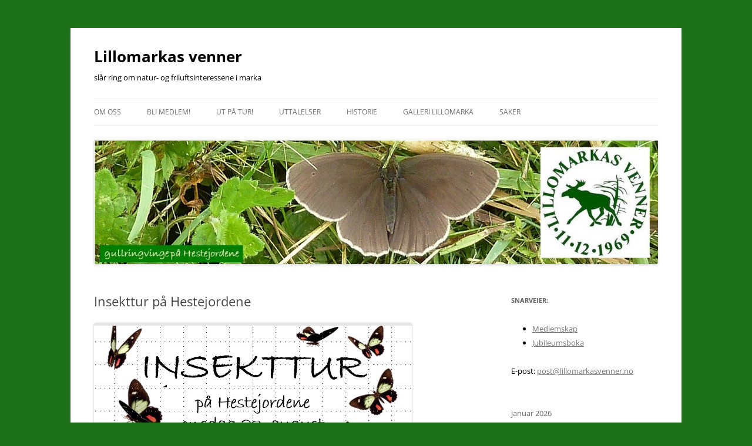

--- FILE ---
content_type: text/html; charset=UTF-8
request_url: https://lillomarkasvenner.no/2023/08/20/insekttur-pa-hestejordene/
body_size: 12058
content:
<!DOCTYPE html>
<!--[if IE 7]>
<html class="ie ie7" lang="nb-NO">
<![endif]-->
<!--[if IE 8]>
<html class="ie ie8" lang="nb-NO">
<![endif]-->
<!--[if !(IE 7) & !(IE 8)]><!-->
<html lang="nb-NO">
<!--<![endif]-->
<head>
<meta charset="UTF-8" />
<meta name="viewport" content="width=device-width, initial-scale=1.0" />
<title>Insekttur på Hestejordene | Lillomarkas venner</title>
<link rel="profile" href="https://gmpg.org/xfn/11" />
<link rel="pingback" href="https://lillomarkasvenner.no/xmlrpc.php">
<!--[if lt IE 9]>
<script src="https://lillomarkasvenner.no/wp-content/themes/twentytwelve/js/html5.js?ver=3.7.0" type="text/javascript"></script>
<![endif]-->
<meta name='robots' content='max-image-preview:large' />
<link rel="alternate" type="application/rss+xml" title="Lillomarkas venner &raquo; strøm" href="https://lillomarkasvenner.no/feed/" />
<link rel="alternate" type="application/rss+xml" title="Lillomarkas venner &raquo; kommentarstrøm" href="https://lillomarkasvenner.no/comments/feed/" />
<link rel="alternate" title="oEmbed (JSON)" type="application/json+oembed" href="https://lillomarkasvenner.no/wp-json/oembed/1.0/embed?url=https%3A%2F%2Flillomarkasvenner.no%2F2023%2F08%2F20%2Finsekttur-pa-hestejordene%2F" />
<link rel="alternate" title="oEmbed (XML)" type="text/xml+oembed" href="https://lillomarkasvenner.no/wp-json/oembed/1.0/embed?url=https%3A%2F%2Flillomarkasvenner.no%2F2023%2F08%2F20%2Finsekttur-pa-hestejordene%2F&#038;format=xml" />
<style id='wp-img-auto-sizes-contain-inline-css' type='text/css'>
img:is([sizes=auto i],[sizes^="auto," i]){contain-intrinsic-size:3000px 1500px}
/*# sourceURL=wp-img-auto-sizes-contain-inline-css */
</style>

<style id='wp-emoji-styles-inline-css' type='text/css'>

	img.wp-smiley, img.emoji {
		display: inline !important;
		border: none !important;
		box-shadow: none !important;
		height: 1em !important;
		width: 1em !important;
		margin: 0 0.07em !important;
		vertical-align: -0.1em !important;
		background: none !important;
		padding: 0 !important;
	}
/*# sourceURL=wp-emoji-styles-inline-css */
</style>
<link rel='stylesheet' id='wp-block-library-css' href='https://lillomarkasvenner.no/wp-includes/css/dist/block-library/style.min.css?ver=6.9' type='text/css' media='all' />
<style id='wp-block-image-inline-css' type='text/css'>
.wp-block-image>a,.wp-block-image>figure>a{display:inline-block}.wp-block-image img{box-sizing:border-box;height:auto;max-width:100%;vertical-align:bottom}@media not (prefers-reduced-motion){.wp-block-image img.hide{visibility:hidden}.wp-block-image img.show{animation:show-content-image .4s}}.wp-block-image[style*=border-radius] img,.wp-block-image[style*=border-radius]>a{border-radius:inherit}.wp-block-image.has-custom-border img{box-sizing:border-box}.wp-block-image.aligncenter{text-align:center}.wp-block-image.alignfull>a,.wp-block-image.alignwide>a{width:100%}.wp-block-image.alignfull img,.wp-block-image.alignwide img{height:auto;width:100%}.wp-block-image .aligncenter,.wp-block-image .alignleft,.wp-block-image .alignright,.wp-block-image.aligncenter,.wp-block-image.alignleft,.wp-block-image.alignright{display:table}.wp-block-image .aligncenter>figcaption,.wp-block-image .alignleft>figcaption,.wp-block-image .alignright>figcaption,.wp-block-image.aligncenter>figcaption,.wp-block-image.alignleft>figcaption,.wp-block-image.alignright>figcaption{caption-side:bottom;display:table-caption}.wp-block-image .alignleft{float:left;margin:.5em 1em .5em 0}.wp-block-image .alignright{float:right;margin:.5em 0 .5em 1em}.wp-block-image .aligncenter{margin-left:auto;margin-right:auto}.wp-block-image :where(figcaption){margin-bottom:1em;margin-top:.5em}.wp-block-image.is-style-circle-mask img{border-radius:9999px}@supports ((-webkit-mask-image:none) or (mask-image:none)) or (-webkit-mask-image:none){.wp-block-image.is-style-circle-mask img{border-radius:0;-webkit-mask-image:url('data:image/svg+xml;utf8,<svg viewBox="0 0 100 100" xmlns="http://www.w3.org/2000/svg"><circle cx="50" cy="50" r="50"/></svg>');mask-image:url('data:image/svg+xml;utf8,<svg viewBox="0 0 100 100" xmlns="http://www.w3.org/2000/svg"><circle cx="50" cy="50" r="50"/></svg>');mask-mode:alpha;-webkit-mask-position:center;mask-position:center;-webkit-mask-repeat:no-repeat;mask-repeat:no-repeat;-webkit-mask-size:contain;mask-size:contain}}:root :where(.wp-block-image.is-style-rounded img,.wp-block-image .is-style-rounded img){border-radius:9999px}.wp-block-image figure{margin:0}.wp-lightbox-container{display:flex;flex-direction:column;position:relative}.wp-lightbox-container img{cursor:zoom-in}.wp-lightbox-container img:hover+button{opacity:1}.wp-lightbox-container button{align-items:center;backdrop-filter:blur(16px) saturate(180%);background-color:#5a5a5a40;border:none;border-radius:4px;cursor:zoom-in;display:flex;height:20px;justify-content:center;opacity:0;padding:0;position:absolute;right:16px;text-align:center;top:16px;width:20px;z-index:100}@media not (prefers-reduced-motion){.wp-lightbox-container button{transition:opacity .2s ease}}.wp-lightbox-container button:focus-visible{outline:3px auto #5a5a5a40;outline:3px auto -webkit-focus-ring-color;outline-offset:3px}.wp-lightbox-container button:hover{cursor:pointer;opacity:1}.wp-lightbox-container button:focus{opacity:1}.wp-lightbox-container button:focus,.wp-lightbox-container button:hover,.wp-lightbox-container button:not(:hover):not(:active):not(.has-background){background-color:#5a5a5a40;border:none}.wp-lightbox-overlay{box-sizing:border-box;cursor:zoom-out;height:100vh;left:0;overflow:hidden;position:fixed;top:0;visibility:hidden;width:100%;z-index:100000}.wp-lightbox-overlay .close-button{align-items:center;cursor:pointer;display:flex;justify-content:center;min-height:40px;min-width:40px;padding:0;position:absolute;right:calc(env(safe-area-inset-right) + 16px);top:calc(env(safe-area-inset-top) + 16px);z-index:5000000}.wp-lightbox-overlay .close-button:focus,.wp-lightbox-overlay .close-button:hover,.wp-lightbox-overlay .close-button:not(:hover):not(:active):not(.has-background){background:none;border:none}.wp-lightbox-overlay .lightbox-image-container{height:var(--wp--lightbox-container-height);left:50%;overflow:hidden;position:absolute;top:50%;transform:translate(-50%,-50%);transform-origin:top left;width:var(--wp--lightbox-container-width);z-index:9999999999}.wp-lightbox-overlay .wp-block-image{align-items:center;box-sizing:border-box;display:flex;height:100%;justify-content:center;margin:0;position:relative;transform-origin:0 0;width:100%;z-index:3000000}.wp-lightbox-overlay .wp-block-image img{height:var(--wp--lightbox-image-height);min-height:var(--wp--lightbox-image-height);min-width:var(--wp--lightbox-image-width);width:var(--wp--lightbox-image-width)}.wp-lightbox-overlay .wp-block-image figcaption{display:none}.wp-lightbox-overlay button{background:none;border:none}.wp-lightbox-overlay .scrim{background-color:#fff;height:100%;opacity:.9;position:absolute;width:100%;z-index:2000000}.wp-lightbox-overlay.active{visibility:visible}@media not (prefers-reduced-motion){.wp-lightbox-overlay.active{animation:turn-on-visibility .25s both}.wp-lightbox-overlay.active img{animation:turn-on-visibility .35s both}.wp-lightbox-overlay.show-closing-animation:not(.active){animation:turn-off-visibility .35s both}.wp-lightbox-overlay.show-closing-animation:not(.active) img{animation:turn-off-visibility .25s both}.wp-lightbox-overlay.zoom.active{animation:none;opacity:1;visibility:visible}.wp-lightbox-overlay.zoom.active .lightbox-image-container{animation:lightbox-zoom-in .4s}.wp-lightbox-overlay.zoom.active .lightbox-image-container img{animation:none}.wp-lightbox-overlay.zoom.active .scrim{animation:turn-on-visibility .4s forwards}.wp-lightbox-overlay.zoom.show-closing-animation:not(.active){animation:none}.wp-lightbox-overlay.zoom.show-closing-animation:not(.active) .lightbox-image-container{animation:lightbox-zoom-out .4s}.wp-lightbox-overlay.zoom.show-closing-animation:not(.active) .lightbox-image-container img{animation:none}.wp-lightbox-overlay.zoom.show-closing-animation:not(.active) .scrim{animation:turn-off-visibility .4s forwards}}@keyframes show-content-image{0%{visibility:hidden}99%{visibility:hidden}to{visibility:visible}}@keyframes turn-on-visibility{0%{opacity:0}to{opacity:1}}@keyframes turn-off-visibility{0%{opacity:1;visibility:visible}99%{opacity:0;visibility:visible}to{opacity:0;visibility:hidden}}@keyframes lightbox-zoom-in{0%{transform:translate(calc((-100vw + var(--wp--lightbox-scrollbar-width))/2 + var(--wp--lightbox-initial-left-position)),calc(-50vh + var(--wp--lightbox-initial-top-position))) scale(var(--wp--lightbox-scale))}to{transform:translate(-50%,-50%) scale(1)}}@keyframes lightbox-zoom-out{0%{transform:translate(-50%,-50%) scale(1);visibility:visible}99%{visibility:visible}to{transform:translate(calc((-100vw + var(--wp--lightbox-scrollbar-width))/2 + var(--wp--lightbox-initial-left-position)),calc(-50vh + var(--wp--lightbox-initial-top-position))) scale(var(--wp--lightbox-scale));visibility:hidden}}
/*# sourceURL=https://lillomarkasvenner.no/wp-includes/blocks/image/style.min.css */
</style>
<style id='wp-block-image-theme-inline-css' type='text/css'>
:root :where(.wp-block-image figcaption){color:#555;font-size:13px;text-align:center}.is-dark-theme :root :where(.wp-block-image figcaption){color:#ffffffa6}.wp-block-image{margin:0 0 1em}
/*# sourceURL=https://lillomarkasvenner.no/wp-includes/blocks/image/theme.min.css */
</style>
<style id='global-styles-inline-css' type='text/css'>
:root{--wp--preset--aspect-ratio--square: 1;--wp--preset--aspect-ratio--4-3: 4/3;--wp--preset--aspect-ratio--3-4: 3/4;--wp--preset--aspect-ratio--3-2: 3/2;--wp--preset--aspect-ratio--2-3: 2/3;--wp--preset--aspect-ratio--16-9: 16/9;--wp--preset--aspect-ratio--9-16: 9/16;--wp--preset--color--black: #000000;--wp--preset--color--cyan-bluish-gray: #abb8c3;--wp--preset--color--white: #fff;--wp--preset--color--pale-pink: #f78da7;--wp--preset--color--vivid-red: #cf2e2e;--wp--preset--color--luminous-vivid-orange: #ff6900;--wp--preset--color--luminous-vivid-amber: #fcb900;--wp--preset--color--light-green-cyan: #7bdcb5;--wp--preset--color--vivid-green-cyan: #00d084;--wp--preset--color--pale-cyan-blue: #8ed1fc;--wp--preset--color--vivid-cyan-blue: #0693e3;--wp--preset--color--vivid-purple: #9b51e0;--wp--preset--color--blue: #21759b;--wp--preset--color--dark-gray: #444;--wp--preset--color--medium-gray: #9f9f9f;--wp--preset--color--light-gray: #e6e6e6;--wp--preset--gradient--vivid-cyan-blue-to-vivid-purple: linear-gradient(135deg,rgb(6,147,227) 0%,rgb(155,81,224) 100%);--wp--preset--gradient--light-green-cyan-to-vivid-green-cyan: linear-gradient(135deg,rgb(122,220,180) 0%,rgb(0,208,130) 100%);--wp--preset--gradient--luminous-vivid-amber-to-luminous-vivid-orange: linear-gradient(135deg,rgb(252,185,0) 0%,rgb(255,105,0) 100%);--wp--preset--gradient--luminous-vivid-orange-to-vivid-red: linear-gradient(135deg,rgb(255,105,0) 0%,rgb(207,46,46) 100%);--wp--preset--gradient--very-light-gray-to-cyan-bluish-gray: linear-gradient(135deg,rgb(238,238,238) 0%,rgb(169,184,195) 100%);--wp--preset--gradient--cool-to-warm-spectrum: linear-gradient(135deg,rgb(74,234,220) 0%,rgb(151,120,209) 20%,rgb(207,42,186) 40%,rgb(238,44,130) 60%,rgb(251,105,98) 80%,rgb(254,248,76) 100%);--wp--preset--gradient--blush-light-purple: linear-gradient(135deg,rgb(255,206,236) 0%,rgb(152,150,240) 100%);--wp--preset--gradient--blush-bordeaux: linear-gradient(135deg,rgb(254,205,165) 0%,rgb(254,45,45) 50%,rgb(107,0,62) 100%);--wp--preset--gradient--luminous-dusk: linear-gradient(135deg,rgb(255,203,112) 0%,rgb(199,81,192) 50%,rgb(65,88,208) 100%);--wp--preset--gradient--pale-ocean: linear-gradient(135deg,rgb(255,245,203) 0%,rgb(182,227,212) 50%,rgb(51,167,181) 100%);--wp--preset--gradient--electric-grass: linear-gradient(135deg,rgb(202,248,128) 0%,rgb(113,206,126) 100%);--wp--preset--gradient--midnight: linear-gradient(135deg,rgb(2,3,129) 0%,rgb(40,116,252) 100%);--wp--preset--font-size--small: 13px;--wp--preset--font-size--medium: 20px;--wp--preset--font-size--large: 36px;--wp--preset--font-size--x-large: 42px;--wp--preset--spacing--20: 0.44rem;--wp--preset--spacing--30: 0.67rem;--wp--preset--spacing--40: 1rem;--wp--preset--spacing--50: 1.5rem;--wp--preset--spacing--60: 2.25rem;--wp--preset--spacing--70: 3.38rem;--wp--preset--spacing--80: 5.06rem;--wp--preset--shadow--natural: 6px 6px 9px rgba(0, 0, 0, 0.2);--wp--preset--shadow--deep: 12px 12px 50px rgba(0, 0, 0, 0.4);--wp--preset--shadow--sharp: 6px 6px 0px rgba(0, 0, 0, 0.2);--wp--preset--shadow--outlined: 6px 6px 0px -3px rgb(255, 255, 255), 6px 6px rgb(0, 0, 0);--wp--preset--shadow--crisp: 6px 6px 0px rgb(0, 0, 0);}:where(.is-layout-flex){gap: 0.5em;}:where(.is-layout-grid){gap: 0.5em;}body .is-layout-flex{display: flex;}.is-layout-flex{flex-wrap: wrap;align-items: center;}.is-layout-flex > :is(*, div){margin: 0;}body .is-layout-grid{display: grid;}.is-layout-grid > :is(*, div){margin: 0;}:where(.wp-block-columns.is-layout-flex){gap: 2em;}:where(.wp-block-columns.is-layout-grid){gap: 2em;}:where(.wp-block-post-template.is-layout-flex){gap: 1.25em;}:where(.wp-block-post-template.is-layout-grid){gap: 1.25em;}.has-black-color{color: var(--wp--preset--color--black) !important;}.has-cyan-bluish-gray-color{color: var(--wp--preset--color--cyan-bluish-gray) !important;}.has-white-color{color: var(--wp--preset--color--white) !important;}.has-pale-pink-color{color: var(--wp--preset--color--pale-pink) !important;}.has-vivid-red-color{color: var(--wp--preset--color--vivid-red) !important;}.has-luminous-vivid-orange-color{color: var(--wp--preset--color--luminous-vivid-orange) !important;}.has-luminous-vivid-amber-color{color: var(--wp--preset--color--luminous-vivid-amber) !important;}.has-light-green-cyan-color{color: var(--wp--preset--color--light-green-cyan) !important;}.has-vivid-green-cyan-color{color: var(--wp--preset--color--vivid-green-cyan) !important;}.has-pale-cyan-blue-color{color: var(--wp--preset--color--pale-cyan-blue) !important;}.has-vivid-cyan-blue-color{color: var(--wp--preset--color--vivid-cyan-blue) !important;}.has-vivid-purple-color{color: var(--wp--preset--color--vivid-purple) !important;}.has-black-background-color{background-color: var(--wp--preset--color--black) !important;}.has-cyan-bluish-gray-background-color{background-color: var(--wp--preset--color--cyan-bluish-gray) !important;}.has-white-background-color{background-color: var(--wp--preset--color--white) !important;}.has-pale-pink-background-color{background-color: var(--wp--preset--color--pale-pink) !important;}.has-vivid-red-background-color{background-color: var(--wp--preset--color--vivid-red) !important;}.has-luminous-vivid-orange-background-color{background-color: var(--wp--preset--color--luminous-vivid-orange) !important;}.has-luminous-vivid-amber-background-color{background-color: var(--wp--preset--color--luminous-vivid-amber) !important;}.has-light-green-cyan-background-color{background-color: var(--wp--preset--color--light-green-cyan) !important;}.has-vivid-green-cyan-background-color{background-color: var(--wp--preset--color--vivid-green-cyan) !important;}.has-pale-cyan-blue-background-color{background-color: var(--wp--preset--color--pale-cyan-blue) !important;}.has-vivid-cyan-blue-background-color{background-color: var(--wp--preset--color--vivid-cyan-blue) !important;}.has-vivid-purple-background-color{background-color: var(--wp--preset--color--vivid-purple) !important;}.has-black-border-color{border-color: var(--wp--preset--color--black) !important;}.has-cyan-bluish-gray-border-color{border-color: var(--wp--preset--color--cyan-bluish-gray) !important;}.has-white-border-color{border-color: var(--wp--preset--color--white) !important;}.has-pale-pink-border-color{border-color: var(--wp--preset--color--pale-pink) !important;}.has-vivid-red-border-color{border-color: var(--wp--preset--color--vivid-red) !important;}.has-luminous-vivid-orange-border-color{border-color: var(--wp--preset--color--luminous-vivid-orange) !important;}.has-luminous-vivid-amber-border-color{border-color: var(--wp--preset--color--luminous-vivid-amber) !important;}.has-light-green-cyan-border-color{border-color: var(--wp--preset--color--light-green-cyan) !important;}.has-vivid-green-cyan-border-color{border-color: var(--wp--preset--color--vivid-green-cyan) !important;}.has-pale-cyan-blue-border-color{border-color: var(--wp--preset--color--pale-cyan-blue) !important;}.has-vivid-cyan-blue-border-color{border-color: var(--wp--preset--color--vivid-cyan-blue) !important;}.has-vivid-purple-border-color{border-color: var(--wp--preset--color--vivid-purple) !important;}.has-vivid-cyan-blue-to-vivid-purple-gradient-background{background: var(--wp--preset--gradient--vivid-cyan-blue-to-vivid-purple) !important;}.has-light-green-cyan-to-vivid-green-cyan-gradient-background{background: var(--wp--preset--gradient--light-green-cyan-to-vivid-green-cyan) !important;}.has-luminous-vivid-amber-to-luminous-vivid-orange-gradient-background{background: var(--wp--preset--gradient--luminous-vivid-amber-to-luminous-vivid-orange) !important;}.has-luminous-vivid-orange-to-vivid-red-gradient-background{background: var(--wp--preset--gradient--luminous-vivid-orange-to-vivid-red) !important;}.has-very-light-gray-to-cyan-bluish-gray-gradient-background{background: var(--wp--preset--gradient--very-light-gray-to-cyan-bluish-gray) !important;}.has-cool-to-warm-spectrum-gradient-background{background: var(--wp--preset--gradient--cool-to-warm-spectrum) !important;}.has-blush-light-purple-gradient-background{background: var(--wp--preset--gradient--blush-light-purple) !important;}.has-blush-bordeaux-gradient-background{background: var(--wp--preset--gradient--blush-bordeaux) !important;}.has-luminous-dusk-gradient-background{background: var(--wp--preset--gradient--luminous-dusk) !important;}.has-pale-ocean-gradient-background{background: var(--wp--preset--gradient--pale-ocean) !important;}.has-electric-grass-gradient-background{background: var(--wp--preset--gradient--electric-grass) !important;}.has-midnight-gradient-background{background: var(--wp--preset--gradient--midnight) !important;}.has-small-font-size{font-size: var(--wp--preset--font-size--small) !important;}.has-medium-font-size{font-size: var(--wp--preset--font-size--medium) !important;}.has-large-font-size{font-size: var(--wp--preset--font-size--large) !important;}.has-x-large-font-size{font-size: var(--wp--preset--font-size--x-large) !important;}
/*# sourceURL=global-styles-inline-css */
</style>

<style id='classic-theme-styles-inline-css' type='text/css'>
/*! This file is auto-generated */
.wp-block-button__link{color:#fff;background-color:#32373c;border-radius:9999px;box-shadow:none;text-decoration:none;padding:calc(.667em + 2px) calc(1.333em + 2px);font-size:1.125em}.wp-block-file__button{background:#32373c;color:#fff;text-decoration:none}
/*# sourceURL=/wp-includes/css/classic-themes.min.css */
</style>
<link rel='stylesheet' id='contact-form-7-css' href='https://lillomarkasvenner.no/wp-content/plugins/contact-form-7/includes/css/styles.css?ver=6.1.4' type='text/css' media='all' />
<link rel='stylesheet' id='twentytwelve-fonts-css' href='https://lillomarkasvenner.no/wp-content/themes/twentytwelve/fonts/font-open-sans.css?ver=20230328' type='text/css' media='all' />
<link rel='stylesheet' id='twentytwelve-style-css' href='https://lillomarkasvenner.no/wp-content/themes/twentytwelve/style.css?ver=20250715' type='text/css' media='all' />
<link rel='stylesheet' id='twentytwelve-block-style-css' href='https://lillomarkasvenner.no/wp-content/themes/twentytwelve/css/blocks.css?ver=20240812' type='text/css' media='all' />
<script type="text/javascript" src="https://lillomarkasvenner.no/wp-includes/js/jquery/jquery.min.js?ver=3.7.1" id="jquery-core-js"></script>
<script type="text/javascript" src="https://lillomarkasvenner.no/wp-includes/js/jquery/jquery-migrate.min.js?ver=3.4.1" id="jquery-migrate-js"></script>
<script type="text/javascript" src="https://lillomarkasvenner.no/wp-content/themes/twentytwelve/js/navigation.js?ver=20250303" id="twentytwelve-navigation-js" defer="defer" data-wp-strategy="defer"></script>
<link rel="https://api.w.org/" href="https://lillomarkasvenner.no/wp-json/" /><link rel="alternate" title="JSON" type="application/json" href="https://lillomarkasvenner.no/wp-json/wp/v2/posts/3033" /><link rel="EditURI" type="application/rsd+xml" title="RSD" href="https://lillomarkasvenner.no/xmlrpc.php?rsd" />
<meta name="generator" content="WordPress 6.9" />
<link rel="canonical" href="https://lillomarkasvenner.no/2023/08/20/insekttur-pa-hestejordene/" />
<link rel='shortlink' href='https://lillomarkasvenner.no/?p=3033' />
	<style type="text/css" id="twentytwelve-header-css">
			.site-header h1 a,
		.site-header h2 {
			color: #000000;
		}
		</style>
	<style type="text/css" id="custom-background-css">
body.custom-background { background-color: #1d7219; }
</style>
	<link rel="icon" href="https://lillomarkasvenner.no/wp-content/uploads/2018/11/cropped-logo-32x32.jpg" sizes="32x32" />
<link rel="icon" href="https://lillomarkasvenner.no/wp-content/uploads/2018/11/cropped-logo-192x192.jpg" sizes="192x192" />
<link rel="apple-touch-icon" href="https://lillomarkasvenner.no/wp-content/uploads/2018/11/cropped-logo-180x180.jpg" />
<meta name="msapplication-TileImage" content="https://lillomarkasvenner.no/wp-content/uploads/2018/11/cropped-logo-270x270.jpg" />
		<style type="text/css" id="wp-custom-css">
			/*
You can add your own CSS here.

Click the help icon above to learn more.
*/

/*
 *  2017-04-13, Rune Henning Johansen
 *  2018-09-24, Rune Henning Johansen
 *
 *    For å gjøre tekst svart.
 */

p, ul, li
{
    color: black;
}

p.wp-caption-text
{
    color: black;
}

footer.entry-meta
{
    color: black;
}

blockquote
{
   padding: 0;
   margin: 0;
   font-style: normal;
   color: #00008b;
}

/*
 *  2021-02-18, Rune Henning Johansen
 *
 *    For å fjerne bunntekst.
 */

.site-info 
{
    display: none;
}		</style>
		<link rel='stylesheet' id='eo_front-css' href='https://lillomarkasvenner.no/wp-content/plugins/event-organiser/css/eventorganiser-front-end.min.css?ver=3.12.5' type='text/css' media='all' />
</head>

<body class="wp-singular post-template-default single single-post postid-3033 single-format-standard custom-background wp-embed-responsive wp-theme-twentytwelve custom-font-enabled">
<div id="page" class="hfeed site">
	<a class="screen-reader-text skip-link" href="#content">Hopp til innhold</a>
	<header id="masthead" class="site-header">
		<hgroup>
					<h1 class="site-title"><a href="https://lillomarkasvenner.no/" rel="home" >Lillomarkas venner</a></h1>
			<h2 class="site-description">slår ring om natur- og friluftsinteressene i marka</h2>
		</hgroup>

		<nav id="site-navigation" class="main-navigation">
			<button class="menu-toggle">Meny</button>
			<div class="menu-hovedmeny-container"><ul id="menu-hovedmeny" class="nav-menu"><li id="menu-item-376" class="menu-item menu-item-type-post_type menu-item-object-page menu-item-has-children menu-item-376"><a href="https://lillomarkasvenner.no/om-oss/">Om oss</a>
<ul class="sub-menu">
	<li id="menu-item-434" class="menu-item menu-item-type-post_type menu-item-object-page menu-item-434"><a href="https://lillomarkasvenner.no/om-oss/kontakt/">Kontakt oss</a></li>
	<li id="menu-item-591" class="menu-item menu-item-type-post_type menu-item-object-page menu-item-591"><a href="https://lillomarkasvenner.no/arsmoteprotokoll-2018/">Årsmøteprotokoll 2025</a></li>
	<li id="menu-item-380" class="menu-item menu-item-type-post_type menu-item-object-page menu-item-380"><a href="https://lillomarkasvenner.no/om-oss/arsberetning-2015/">Årsberetning 2024</a></li>
	<li id="menu-item-379" class="menu-item menu-item-type-post_type menu-item-object-page menu-item-379"><a href="https://lillomarkasvenner.no/om-oss/vedtekter/">Vedtekter</a></li>
</ul>
</li>
<li id="menu-item-445" class="menu-item menu-item-type-post_type menu-item-object-page menu-item-445"><a href="https://lillomarkasvenner.no/bli-medlem/">Bli medlem!</a></li>
<li id="menu-item-377" class="menu-item menu-item-type-post_type menu-item-object-page menu-item-377"><a href="https://lillomarkasvenner.no/velkommen-med-pa-tur/">Ut på tur!</a></li>
<li id="menu-item-458" class="menu-item menu-item-type-post_type menu-item-object-page menu-item-has-children menu-item-458"><a href="https://lillomarkasvenner.no/uttalelser-2/">Uttalelser</a>
<ul class="sub-menu">
	<li id="menu-item-3333" class="menu-item menu-item-type-post_type menu-item-object-page menu-item-3333"><a href="https://lillomarkasvenner.no/uttalelser-og-brev-2025/">Uttalelser og brev 2025</a></li>
	<li id="menu-item-3084" class="menu-item menu-item-type-post_type menu-item-object-page menu-item-3084"><a href="https://lillomarkasvenner.no/uttalelser-og-brev-2024/">Uttalelser og brev 2024</a></li>
	<li id="menu-item-2933" class="menu-item menu-item-type-post_type menu-item-object-page menu-item-2933"><a href="https://lillomarkasvenner.no/uttalelser-og-brev-2023/">Uttalelser og brev 2023</a></li>
	<li id="menu-item-2597" class="menu-item menu-item-type-post_type menu-item-object-page menu-item-2597"><a href="https://lillomarkasvenner.no/uttalelser-og-brev-2022/">Uttalelser og brev 2022</a></li>
	<li id="menu-item-2406" class="menu-item menu-item-type-post_type menu-item-object-page menu-item-2406"><a href="https://lillomarkasvenner.no/uttalelser-og-brev-2021/">Uttalelser og brev 2021</a></li>
	<li id="menu-item-1883" class="menu-item menu-item-type-post_type menu-item-object-page menu-item-1883"><a href="https://lillomarkasvenner.no/uttalelser-og-brev-2020/">Uttalelser og brev 2020</a></li>
	<li id="menu-item-1479" class="menu-item menu-item-type-post_type menu-item-object-page menu-item-1479"><a href="https://lillomarkasvenner.no/uttalelser-og-brev-2019/">Uttalelser og brev 2019</a></li>
	<li id="menu-item-872" class="menu-item menu-item-type-post_type menu-item-object-page menu-item-872"><a href="https://lillomarkasvenner.no/uttalelser-og-brev-2018/">Uttalelser og brev 2018</a></li>
	<li id="menu-item-687" class="menu-item menu-item-type-post_type menu-item-object-page menu-item-687"><a href="https://lillomarkasvenner.no/uttalelser-og-brev/">Uttalelser og brev 2017</a></li>
	<li id="menu-item-686" class="menu-item menu-item-type-post_type menu-item-object-page menu-item-686"><a href="https://lillomarkasvenner.no/uttalelser-og-brev-2016/">Uttalelser og brev 2016</a></li>
	<li id="menu-item-685" class="menu-item menu-item-type-post_type menu-item-object-page menu-item-685"><a href="https://lillomarkasvenner.no/uttalelser-og-brev-2015/">Uttalelser og brev 2015</a></li>
	<li id="menu-item-684" class="menu-item menu-item-type-post_type menu-item-object-page menu-item-684"><a href="https://lillomarkasvenner.no/uttalelser-og-brev-2014/">Uttalelser og brev 2014 og tidligere</a></li>
</ul>
</li>
<li id="menu-item-385" class="menu-item menu-item-type-post_type menu-item-object-page menu-item-has-children menu-item-385"><a href="https://lillomarkasvenner.no/historie/">Historie</a>
<ul class="sub-menu">
	<li id="menu-item-1799" class="menu-item menu-item-type-post_type menu-item-object-page menu-item-1799"><a href="https://lillomarkasvenner.no/kultur-og-naturminner-i-lillomarka/">Kultur- og naturminner i Lillomarka</a></li>
	<li id="menu-item-1800" class="menu-item menu-item-type-post_type menu-item-object-page menu-item-1800"><a href="https://lillomarkasvenner.no/historiske-kart/">Historiske kart</a></li>
</ul>
</li>
<li id="menu-item-381" class="menu-item menu-item-type-post_type menu-item-object-page menu-item-has-children menu-item-381"><a href="https://lillomarkasvenner.no/galleri-lillomarka/">Galleri Lillomarka</a>
<ul class="sub-menu">
	<li id="menu-item-2294" class="menu-item menu-item-type-post_type menu-item-object-page menu-item-2294"><a href="https://lillomarkasvenner.no/hosttur-til-krudtvaerket-i-nittedal/">Høsttur til Krudtværket i Nittedal</a></li>
	<li id="menu-item-2282" class="menu-item menu-item-type-post_type menu-item-object-page menu-item-2282"><a href="https://lillomarkasvenner.no/informasjonstur-til-grefsenkleiva-16-september/">Informasjonstur til Grefsenkleiva 16. september</a></li>
	<li id="menu-item-2236" class="menu-item menu-item-type-post_type menu-item-object-page menu-item-2236"><a href="https://lillomarkasvenner.no/befaring-til-breisjoen-2-september-2020/">Befaring til Breisjøen 2. september 2020</a></li>
	<li id="menu-item-1391" class="menu-item menu-item-type-post_type menu-item-object-page menu-item-1391"><a href="https://lillomarkasvenner.no/tur-langs-vandcurstiene-i-grefsenasen-20-juni-2018/">Tur langs vandcurstiene i Grefsenåsen 20. juni 2018</a></li>
	<li id="menu-item-1367" class="menu-item menu-item-type-post_type menu-item-object-page menu-item-1367"><a href="https://lillomarkasvenner.no/villblomstens-dag-pa-roverkollen-17-juni-2018/">Villblomstens dag på Røverkollen 17. juni 2018</a></li>
	<li id="menu-item-1339" class="menu-item menu-item-type-post_type menu-item-object-page menu-item-1339"><a href="https://lillomarkasvenner.no/naturtyper-i-grefsenasen-tur-23-mai-2018/">Naturtyper i Grefsenåsen, tur 23. mai 2018.</a></li>
	<li id="menu-item-1258" class="menu-item menu-item-type-post_type menu-item-object-page menu-item-1258"><a href="https://lillomarkasvenner.no/nytteveksttur-pa-hestejordene-22-mai-2018/">Nytteveksttur på Hestejordene 22. mai 2018</a></li>
	<li id="menu-item-1290" class="menu-item menu-item-type-post_type menu-item-object-page menu-item-1290"><a href="https://lillomarkasvenner.no/fugletur-pa-hestejordene/">Fugletur på Hestejordene 8. mai 2018</a></li>
	<li id="menu-item-782" class="menu-item menu-item-type-post_type menu-item-object-page menu-item-782"><a href="https://lillomarkasvenner.no/sopptur-pa-slattum-5-september-2017/">Sopptur på Slattum 5. september 2017</a></li>
	<li id="menu-item-737" class="menu-item menu-item-type-post_type menu-item-object-page menu-item-737"><a href="https://lillomarkasvenner.no/tur-i-grefsenasen-30-august-2017/">Tur i Grefsenåsen 30. august 2017</a></li>
	<li id="menu-item-635" class="menu-item menu-item-type-post_type menu-item-object-page menu-item-635"><a href="https://lillomarkasvenner.no/villblomstens-dag-2017/">Villblomstens dag 2017</a></li>
	<li id="menu-item-576" class="menu-item menu-item-type-post_type menu-item-object-page menu-item-576"><a href="https://lillomarkasvenner.no/nytteveksttur-15-mai-2017/">Nytteveksttur 15. mai 2017</a></li>
	<li id="menu-item-517" class="menu-item menu-item-type-post_type menu-item-object-page menu-item-517"><a href="https://lillomarkasvenner.no/fugletur-pa-hestejordene-10-mai-2017/">Fugletur på Hestejordene 10. mai 2017</a></li>
	<li id="menu-item-544" class="menu-item menu-item-type-post_type menu-item-object-page menu-item-544"><a href="https://lillomarkasvenner.no/gruvetur-25-september-2016/">Gruvetur 25. september 2016</a></li>
	<li id="menu-item-469" class="menu-item menu-item-type-post_type menu-item-object-page menu-item-469"><a href="https://lillomarkasvenner.no/roverkollen-2016/">Røverkollen 2016</a></li>
	<li id="menu-item-482" class="menu-item menu-item-type-post_type menu-item-object-page menu-item-482"><a href="https://lillomarkasvenner.no/ferske_observasjoner-2/">Ferske_observasjoner</a></li>
</ul>
</li>
<li id="menu-item-1696" class="menu-item menu-item-type-post_type menu-item-object-page menu-item-has-children menu-item-1696"><a href="https://lillomarkasvenner.no/saker/">Saker</a>
<ul class="sub-menu">
	<li id="menu-item-1698" class="menu-item menu-item-type-post_type menu-item-object-page menu-item-1698"><a href="https://lillomarkasvenner.no/ravnkollen/">Ravnkollen</a></li>
	<li id="menu-item-1697" class="menu-item menu-item-type-post_type menu-item-object-page menu-item-1697"><a href="https://lillomarkasvenner.no/lillomarka-landskapsvernomrade/">Lillomarka landskapsvernområde</a></li>
	<li id="menu-item-1716" class="menu-item menu-item-type-post_type menu-item-object-page menu-item-1716"><a href="https://lillomarkasvenner.no/hestejordene_skjotsel/">Skjøtsel og artsmangfold på Hestejordene</a></li>
</ul>
</li>
</ul></div>		</nav><!-- #site-navigation -->

				<a href="https://lillomarkasvenner.no/"  rel="home"><img src="https://lillomarkasvenner.no/wp-content/uploads/2021/07/cropped-gullringvinge.jpg" width="1280" height="282" alt="Lillomarkas venner" class="header-image" srcset="https://lillomarkasvenner.no/wp-content/uploads/2021/07/cropped-gullringvinge.jpg 1280w, https://lillomarkasvenner.no/wp-content/uploads/2021/07/cropped-gullringvinge-300x66.jpg 300w, https://lillomarkasvenner.no/wp-content/uploads/2021/07/cropped-gullringvinge-768x169.jpg 768w, https://lillomarkasvenner.no/wp-content/uploads/2021/07/cropped-gullringvinge-1024x226.jpg 1024w, https://lillomarkasvenner.no/wp-content/uploads/2021/07/cropped-gullringvinge-624x137.jpg 624w" sizes="(max-width: 1280px) 100vw, 1280px" decoding="async" fetchpriority="high" /></a>
			</header><!-- #masthead -->

	<div id="main" class="wrapper">

	<div id="primary" class="site-content">
		<div id="content" role="main">

			
				
	<article id="post-3033" class="post-3033 post type-post status-publish format-standard hentry category-ukategorisert">
				<header class="entry-header">
			
						<h1 class="entry-title">Insekttur på Hestejordene</h1>
								</header><!-- .entry-header -->

				<div class="entry-content">
			
<figure class="wp-block-image size-full"><img decoding="async" width="541" height="708" src="https://lillomarkasvenner.no/wp-content/uploads/2023/08/20230823_Insekttur.jpg" alt="" class="wp-image-3034" srcset="https://lillomarkasvenner.no/wp-content/uploads/2023/08/20230823_Insekttur.jpg 541w, https://lillomarkasvenner.no/wp-content/uploads/2023/08/20230823_Insekttur-229x300.jpg 229w" sizes="(max-width: 541px) 100vw, 541px" /></figure>
					</div><!-- .entry-content -->
		
		<footer class="entry-meta">
			Dette innlegget ble skrevet i <a href="https://lillomarkasvenner.no/category/ukategorisert/" rel="category tag">Ukategorisert</a>, <a href="https://lillomarkasvenner.no/2023/08/20/insekttur-pa-hestejordene/" title="13:35" rel="bookmark"><time class="entry-date" datetime="2023-08-20T13:35:02+02:00">20. august, 2023</time></a><span class="by-author"> av <span class="author vcard"><a class="url fn n" href="https://lillomarkasvenner.no/author/elin_gerd_langsholt/" title="Vis alle innlegg av Elin Gerd Langsholt" rel="author">Elin Gerd Langsholt</a></span></span>.								</footer><!-- .entry-meta -->
	</article><!-- #post -->

				<nav class="nav-single">
					<h3 class="assistive-text">Innleggsnavigasjon</h3>
					<span class="nav-previous"><a href="https://lillomarkasvenner.no/2023/08/07/turen-over-barlindasen-er-utsatt/" rel="prev"><span class="meta-nav">&larr;</span> Turen over Barlindåsen er utsatt!</a></span>
					<span class="nav-next"><a href="https://lillomarkasvenner.no/2023/08/23/velkommen-til-kulturhistorisk-vandring-sondag-27-august/" rel="next">Velkommen til kulturhistorisk vandring søndag 27. august <span class="meta-nav">&rarr;</span></a></span>
				</nav><!-- .nav-single -->

				
<div id="comments" class="comments-area">

	
	
	
</div><!-- #comments .comments-area -->

			
		</div><!-- #content -->
	</div><!-- #primary -->


			<div id="secondary" class="widget-area" role="complementary">
			<aside id="text-3" class="widget widget_text"><h3 class="widget-title">Snarveier:</h3>			<div class="textwidget"><ul>
<li>
<a href="http://lillomarkasvenner.no/bli-medlem/">Medlemskap</a></li>
<li>
<a href="http://lillomarkasvenner.no/2020/09/13/lillomarkas-venner-er-50-ar-og-gir-ut-jubileumsbok/">Jubileumsboka</a></li>
</ul>
<p>E-post: <a href="mailto:post@lillomarkasvenner.no">post@lillomarkasvenner.no</a></p>
</div>
		</aside><aside id="eo_calendar_widget-4" class="widget widget_calendar eo_widget_calendar"><div id='eo_calendar_widget-4_content' class='eo-widget-cal-wrap' data-eo-widget-cal-id='eo_calendar_widget-4' ><table id='wp-calendar'><caption> januar 2026 </caption><thead><tr><th title='mandag' scope='col'>M</th><th title='tirsdag' scope='col'>T</th><th title='onsdag' scope='col'>O</th><th title='torsdag' scope='col'>T</th><th title='fredag' scope='col'>F</th><th title='lørdag' scope='col'>L</th><th title='søndag' scope='col'>S</th></tr></thead><tbody><tr><td class="pad eo-before-month" colspan="1">&nbsp;</td><td class="pad eo-before-month" colspan="1">&nbsp;</td><td class="pad eo-before-month" colspan="1">&nbsp;</td><td data-eo-wc-date='2026-01-01' class='eo-past-date'> 1 </td><td data-eo-wc-date='2026-01-02' class='eo-past-date'> 2 </td><td data-eo-wc-date='2026-01-03' class='eo-past-date'> 3 </td><td data-eo-wc-date='2026-01-04' class='eo-past-date'> 4 </td></tr><tr><td data-eo-wc-date='2026-01-05' class='eo-past-date'> 5 </td><td data-eo-wc-date='2026-01-06' class='eo-past-date'> 6 </td><td data-eo-wc-date='2026-01-07' class='eo-past-date'> 7 </td><td data-eo-wc-date='2026-01-08' class='eo-past-date'> 8 </td><td data-eo-wc-date='2026-01-09' class='eo-past-date'> 9 </td><td data-eo-wc-date='2026-01-10' class='eo-past-date'> 10 </td><td data-eo-wc-date='2026-01-11' class='eo-past-date'> 11 </td></tr><tr><td data-eo-wc-date='2026-01-12' class='eo-past-date'> 12 </td><td data-eo-wc-date='2026-01-13' class='eo-past-date'> 13 </td><td data-eo-wc-date='2026-01-14' class='eo-past-date'> 14 </td><td data-eo-wc-date='2026-01-15' class='eo-past-date'> 15 </td><td data-eo-wc-date='2026-01-16' class='eo-past-date'> 16 </td><td data-eo-wc-date='2026-01-17' class='eo-past-date'> 17 </td><td data-eo-wc-date='2026-01-18' class='eo-past-date'> 18 </td></tr><tr><td data-eo-wc-date='2026-01-19' class='eo-past-date'> 19 </td><td data-eo-wc-date='2026-01-20' class='eo-past-date'> 20 </td><td data-eo-wc-date='2026-01-21' class='eo-past-date'> 21 </td><td data-eo-wc-date='2026-01-22' class='eo-past-date'> 22 </td><td data-eo-wc-date='2026-01-23' class='eo-past-date'> 23 </td><td data-eo-wc-date='2026-01-24' class='eo-past-date'> 24 </td><td data-eo-wc-date='2026-01-25' class='eo-past-date'> 25 </td></tr><tr><td data-eo-wc-date='2026-01-26' class='eo-past-date'> 26 </td><td data-eo-wc-date='2026-01-27' class='eo-past-date'> 27 </td><td data-eo-wc-date='2026-01-28' class='today'> 28 </td><td data-eo-wc-date='2026-01-29' class='eo-future-date'> 29 </td><td data-eo-wc-date='2026-01-30' class='eo-future-date'> 30 </td><td data-eo-wc-date='2026-01-31' class='eo-future-date'> 31 </td><td class="pad eo-after-month" colspan="1">&nbsp;</td></tr></tbody><tfoot><tr>
				<td id='eo-widget-prev-month' colspan='3'><a title='Forrige måned' href='https://lillomarkasvenner.no?eo_month=2025-12'>&laquo; des</a></td>
				<td class='pad'>&nbsp;</td>
				<td id='eo-widget-next-month' colspan='3'><a title='Neste måned' href='https://lillomarkasvenner.no?eo_month=2026-02'> feb &raquo; </a></td>
			</tr></tfoot></table></div></aside><aside id="search-2" class="widget widget_search"><form role="search" method="get" id="searchform" class="searchform" action="https://lillomarkasvenner.no/">
				<div>
					<label class="screen-reader-text" for="s">Søk etter:</label>
					<input type="text" value="" name="s" id="s" />
					<input type="submit" id="searchsubmit" value="Søk" />
				</div>
			</form></aside><aside id="eo_event_list_widget-4" class="widget EO_Event_List_Widget">
</aside>
		<aside id="recent-posts-2" class="widget widget_recent_entries">
		<h3 class="widget-title">Siste innlegg</h3>
		<ul>
											<li>
					<a href="https://lillomarkasvenner.no/2026/01/11/dammene-i-romstjern-ferdig-rehabilitert/">Dammene i Romstjern ferdig rehabilitert</a>
									</li>
											<li>
					<a href="https://lillomarkasvenner.no/2025/12/08/frano-fikk-tillatelse-til-jordvaskeanlegg-pa-bankall/">Frano fikk tillatelse til jordvaskeanlegg på Bånkall</a>
									</li>
											<li>
					<a href="https://lillomarkasvenner.no/2025/12/08/skiloypa-monsetangen-skillingsdalen/">Skiløypa Monsetangen &#8211; Skillingsdalen</a>
									</li>
											<li>
					<a href="https://lillomarkasvenner.no/2025/11/09/temakveld-om-eventyrskoger/">Temakveld om eventyrskoger</a>
									</li>
											<li>
					<a href="https://lillomarkasvenner.no/2025/10/08/kulturminner-ved-roverkollen/">Kulturminner ved Røverkollen</a>
									</li>
					</ul>

		</aside><aside id="meta-5" class="widget widget_meta"><h3 class="widget-title">Meta</h3>
		<ul>
						<li><a href="https://lillomarkasvenner.no/wp-login.php">Logg inn</a></li>
			<li><a href="https://lillomarkasvenner.no/feed/">Innleggsstrøm</a></li>
			<li><a href="https://lillomarkasvenner.no/comments/feed/">Kommentarstrøm</a></li>

			<li><a href="https://nb.wordpress.org/">WordPress.org</a></li>
		</ul>

		</aside><aside id="archives-2" class="widget widget_archive"><h3 class="widget-title">Arkiv</h3>
			<ul>
					<li><a href='https://lillomarkasvenner.no/2026/01/'>januar 2026</a></li>
	<li><a href='https://lillomarkasvenner.no/2025/12/'>desember 2025</a></li>
	<li><a href='https://lillomarkasvenner.no/2025/11/'>november 2025</a></li>
	<li><a href='https://lillomarkasvenner.no/2025/10/'>oktober 2025</a></li>
	<li><a href='https://lillomarkasvenner.no/2025/09/'>september 2025</a></li>
	<li><a href='https://lillomarkasvenner.no/2025/08/'>august 2025</a></li>
	<li><a href='https://lillomarkasvenner.no/2025/06/'>juni 2025</a></li>
	<li><a href='https://lillomarkasvenner.no/2025/05/'>mai 2025</a></li>
	<li><a href='https://lillomarkasvenner.no/2025/04/'>april 2025</a></li>
	<li><a href='https://lillomarkasvenner.no/2025/02/'>februar 2025</a></li>
	<li><a href='https://lillomarkasvenner.no/2025/01/'>januar 2025</a></li>
	<li><a href='https://lillomarkasvenner.no/2024/11/'>november 2024</a></li>
	<li><a href='https://lillomarkasvenner.no/2024/10/'>oktober 2024</a></li>
	<li><a href='https://lillomarkasvenner.no/2024/09/'>september 2024</a></li>
	<li><a href='https://lillomarkasvenner.no/2024/08/'>august 2024</a></li>
	<li><a href='https://lillomarkasvenner.no/2024/06/'>juni 2024</a></li>
	<li><a href='https://lillomarkasvenner.no/2024/05/'>mai 2024</a></li>
	<li><a href='https://lillomarkasvenner.no/2024/04/'>april 2024</a></li>
	<li><a href='https://lillomarkasvenner.no/2023/11/'>november 2023</a></li>
	<li><a href='https://lillomarkasvenner.no/2023/08/'>august 2023</a></li>
	<li><a href='https://lillomarkasvenner.no/2023/06/'>juni 2023</a></li>
	<li><a href='https://lillomarkasvenner.no/2023/05/'>mai 2023</a></li>
	<li><a href='https://lillomarkasvenner.no/2023/04/'>april 2023</a></li>
	<li><a href='https://lillomarkasvenner.no/2023/03/'>mars 2023</a></li>
	<li><a href='https://lillomarkasvenner.no/2023/02/'>februar 2023</a></li>
	<li><a href='https://lillomarkasvenner.no/2022/11/'>november 2022</a></li>
	<li><a href='https://lillomarkasvenner.no/2022/10/'>oktober 2022</a></li>
	<li><a href='https://lillomarkasvenner.no/2022/09/'>september 2022</a></li>
	<li><a href='https://lillomarkasvenner.no/2022/08/'>august 2022</a></li>
	<li><a href='https://lillomarkasvenner.no/2022/06/'>juni 2022</a></li>
	<li><a href='https://lillomarkasvenner.no/2022/05/'>mai 2022</a></li>
	<li><a href='https://lillomarkasvenner.no/2022/04/'>april 2022</a></li>
	<li><a href='https://lillomarkasvenner.no/2022/03/'>mars 2022</a></li>
	<li><a href='https://lillomarkasvenner.no/2022/02/'>februar 2022</a></li>
	<li><a href='https://lillomarkasvenner.no/2022/01/'>januar 2022</a></li>
	<li><a href='https://lillomarkasvenner.no/2021/11/'>november 2021</a></li>
	<li><a href='https://lillomarkasvenner.no/2021/10/'>oktober 2021</a></li>
	<li><a href='https://lillomarkasvenner.no/2021/09/'>september 2021</a></li>
	<li><a href='https://lillomarkasvenner.no/2021/07/'>juli 2021</a></li>
	<li><a href='https://lillomarkasvenner.no/2021/06/'>juni 2021</a></li>
	<li><a href='https://lillomarkasvenner.no/2021/05/'>mai 2021</a></li>
	<li><a href='https://lillomarkasvenner.no/2021/04/'>april 2021</a></li>
	<li><a href='https://lillomarkasvenner.no/2021/01/'>januar 2021</a></li>
	<li><a href='https://lillomarkasvenner.no/2020/10/'>oktober 2020</a></li>
	<li><a href='https://lillomarkasvenner.no/2020/09/'>september 2020</a></li>
	<li><a href='https://lillomarkasvenner.no/2020/08/'>august 2020</a></li>
	<li><a href='https://lillomarkasvenner.no/2020/07/'>juli 2020</a></li>
	<li><a href='https://lillomarkasvenner.no/2020/04/'>april 2020</a></li>
	<li><a href='https://lillomarkasvenner.no/2020/03/'>mars 2020</a></li>
	<li><a href='https://lillomarkasvenner.no/2020/01/'>januar 2020</a></li>
	<li><a href='https://lillomarkasvenner.no/2019/10/'>oktober 2019</a></li>
	<li><a href='https://lillomarkasvenner.no/2019/09/'>september 2019</a></li>
	<li><a href='https://lillomarkasvenner.no/2019/08/'>august 2019</a></li>
	<li><a href='https://lillomarkasvenner.no/2019/07/'>juli 2019</a></li>
	<li><a href='https://lillomarkasvenner.no/2019/06/'>juni 2019</a></li>
	<li><a href='https://lillomarkasvenner.no/2019/05/'>mai 2019</a></li>
	<li><a href='https://lillomarkasvenner.no/2019/04/'>april 2019</a></li>
	<li><a href='https://lillomarkasvenner.no/2019/03/'>mars 2019</a></li>
	<li><a href='https://lillomarkasvenner.no/2019/02/'>februar 2019</a></li>
	<li><a href='https://lillomarkasvenner.no/2019/01/'>januar 2019</a></li>
	<li><a href='https://lillomarkasvenner.no/2018/10/'>oktober 2018</a></li>
	<li><a href='https://lillomarkasvenner.no/2018/09/'>september 2018</a></li>
	<li><a href='https://lillomarkasvenner.no/2018/08/'>august 2018</a></li>
	<li><a href='https://lillomarkasvenner.no/2018/06/'>juni 2018</a></li>
	<li><a href='https://lillomarkasvenner.no/2018/05/'>mai 2018</a></li>
	<li><a href='https://lillomarkasvenner.no/2018/04/'>april 2018</a></li>
	<li><a href='https://lillomarkasvenner.no/2018/02/'>februar 2018</a></li>
	<li><a href='https://lillomarkasvenner.no/2018/01/'>januar 2018</a></li>
	<li><a href='https://lillomarkasvenner.no/2017/12/'>desember 2017</a></li>
	<li><a href='https://lillomarkasvenner.no/2017/11/'>november 2017</a></li>
	<li><a href='https://lillomarkasvenner.no/2017/10/'>oktober 2017</a></li>
	<li><a href='https://lillomarkasvenner.no/2017/09/'>september 2017</a></li>
	<li><a href='https://lillomarkasvenner.no/2017/08/'>august 2017</a></li>
	<li><a href='https://lillomarkasvenner.no/2017/07/'>juli 2017</a></li>
	<li><a href='https://lillomarkasvenner.no/2017/06/'>juni 2017</a></li>
	<li><a href='https://lillomarkasvenner.no/2017/05/'>mai 2017</a></li>
	<li><a href='https://lillomarkasvenner.no/2017/04/'>april 2017</a></li>
			</ul>

			</aside>		</div><!-- #secondary -->
		</div><!-- #main .wrapper -->
	<footer id="colophon" role="contentinfo">
		<div class="site-info">
									<a href="https://wordpress.org/" class="imprint" title="Semantisk personlig publiseringsplattform">
				Stolt drevet av WordPress			</a>
		</div><!-- .site-info -->
	</footer><!-- #colophon -->
</div><!-- #page -->

<script type="speculationrules">
{"prefetch":[{"source":"document","where":{"and":[{"href_matches":"/*"},{"not":{"href_matches":["/wp-*.php","/wp-admin/*","/wp-content/uploads/*","/wp-content/*","/wp-content/plugins/*","/wp-content/themes/twentytwelve/*","/*\\?(.+)"]}},{"not":{"selector_matches":"a[rel~=\"nofollow\"]"}},{"not":{"selector_matches":".no-prefetch, .no-prefetch a"}}]},"eagerness":"conservative"}]}
</script>
<script type="text/javascript" src="https://lillomarkasvenner.no/wp-includes/js/dist/hooks.min.js?ver=dd5603f07f9220ed27f1" id="wp-hooks-js"></script>
<script type="text/javascript" src="https://lillomarkasvenner.no/wp-includes/js/dist/i18n.min.js?ver=c26c3dc7bed366793375" id="wp-i18n-js"></script>
<script type="text/javascript" id="wp-i18n-js-after">
/* <![CDATA[ */
wp.i18n.setLocaleData( { 'text direction\u0004ltr': [ 'ltr' ] } );
//# sourceURL=wp-i18n-js-after
/* ]]> */
</script>
<script type="text/javascript" src="https://lillomarkasvenner.no/wp-content/plugins/contact-form-7/includes/swv/js/index.js?ver=6.1.4" id="swv-js"></script>
<script type="text/javascript" id="contact-form-7-js-translations">
/* <![CDATA[ */
( function( domain, translations ) {
	var localeData = translations.locale_data[ domain ] || translations.locale_data.messages;
	localeData[""].domain = domain;
	wp.i18n.setLocaleData( localeData, domain );
} )( "contact-form-7", {"translation-revision-date":"2025-12-02 21:44:12+0000","generator":"GlotPress\/4.0.3","domain":"messages","locale_data":{"messages":{"":{"domain":"messages","plural-forms":"nplurals=2; plural=n != 1;","lang":"nb_NO"},"This contact form is placed in the wrong place.":["Dette kontaktskjemaet er plassert feil."],"Error:":["Feil:"]}},"comment":{"reference":"includes\/js\/index.js"}} );
//# sourceURL=contact-form-7-js-translations
/* ]]> */
</script>
<script type="text/javascript" id="contact-form-7-js-before">
/* <![CDATA[ */
var wpcf7 = {
    "api": {
        "root": "https:\/\/lillomarkasvenner.no\/wp-json\/",
        "namespace": "contact-form-7\/v1"
    },
    "cached": 1
};
//# sourceURL=contact-form-7-js-before
/* ]]> */
</script>
<script type="text/javascript" src="https://lillomarkasvenner.no/wp-content/plugins/contact-form-7/includes/js/index.js?ver=6.1.4" id="contact-form-7-js"></script>
<script type="text/javascript" src="https://lillomarkasvenner.no/wp-content/plugins/event-organiser/js/qtip2.js?ver=3.12.5" id="eo_qtip2-js"></script>
<script type="text/javascript" src="https://lillomarkasvenner.no/wp-includes/js/jquery/ui/core.min.js?ver=1.13.3" id="jquery-ui-core-js"></script>
<script type="text/javascript" src="https://lillomarkasvenner.no/wp-includes/js/jquery/ui/controlgroup.min.js?ver=1.13.3" id="jquery-ui-controlgroup-js"></script>
<script type="text/javascript" src="https://lillomarkasvenner.no/wp-includes/js/jquery/ui/checkboxradio.min.js?ver=1.13.3" id="jquery-ui-checkboxradio-js"></script>
<script type="text/javascript" src="https://lillomarkasvenner.no/wp-includes/js/jquery/ui/button.min.js?ver=1.13.3" id="jquery-ui-button-js"></script>
<script type="text/javascript" src="https://lillomarkasvenner.no/wp-includes/js/jquery/ui/datepicker.min.js?ver=1.13.3" id="jquery-ui-datepicker-js"></script>
<script type="text/javascript" src="https://lillomarkasvenner.no/wp-content/plugins/event-organiser/js/moment.min.js?ver=1" id="eo_momentjs-js"></script>
<script type="text/javascript" src="https://lillomarkasvenner.no/wp-content/plugins/event-organiser/js/fullcalendar.min.js?ver=3.12.5" id="eo_fullcalendar-js"></script>
<script type="text/javascript" src="https://lillomarkasvenner.no/wp-content/plugins/event-organiser/js/event-manager.min.js?ver=3.12.5" id="eo-wp-js-hooks-js"></script>
<script type="text/javascript" src="https://maps.googleapis.com/maps/api/js?language=nb&amp;ver=6.9" id="eo_GoogleMap-js"></script>
<script type="text/javascript" src="https://lillomarkasvenner.no/wp-content/plugins/event-organiser/js/maps/googlemaps-adapter.js?ver=3.12.5" id="eo-googlemaps-adapter-js"></script>
<script type="text/javascript" id="eo_front-js-extra">
/* <![CDATA[ */
var EOAjaxFront = {"adminajax":"https://lillomarkasvenner.no/wp-admin/admin-ajax.php","locale":{"locale":"nb","isrtl":false,"monthNames":["januar","februar","mars","april","mai","juni","juli","august","september","oktober","november","desember"],"monthAbbrev":["jan","feb","mar","apr","mai","jun","jul","aug","sep","okt","nov","des"],"dayNames":["s\u00f8ndag","mandag","tirsdag","onsdag","torsdag","fredag","l\u00f8rdag"],"dayAbbrev":["s\u00f8n","man","tir","ons","tor","fre","l\u00f8r"],"dayInitial":["S","M","T","O","T","F","L"],"ShowMore":"Vis mer","ShowLess":"Vis mindre","today":"i dag","day":"dag","week":"uke","month":"m\u00e5ned","gotodate":"g\u00e5 til dato","cat":"Vis alle kategorier","venue":"Vis alle steder","tag":"View all tags","view_all_organisers":"View all organisers","nextText":"\u003E","prevText":"\u003C"}};
var eo_widget_cal = {"eo_calendar_widget-4":{"showpastevents":0,"show-long":0,"link-to-single":0,"event-venue":0,"event-category":0}};
//# sourceURL=eo_front-js-extra
/* ]]> */
</script>
<script type="text/javascript" src="https://lillomarkasvenner.no/wp-content/plugins/event-organiser/js/frontend.min.js?ver=3.12.5" id="eo_front-js"></script>
<script id="wp-emoji-settings" type="application/json">
{"baseUrl":"https://s.w.org/images/core/emoji/17.0.2/72x72/","ext":".png","svgUrl":"https://s.w.org/images/core/emoji/17.0.2/svg/","svgExt":".svg","source":{"concatemoji":"https://lillomarkasvenner.no/wp-includes/js/wp-emoji-release.min.js?ver=6.9"}}
</script>
<script type="module">
/* <![CDATA[ */
/*! This file is auto-generated */
const a=JSON.parse(document.getElementById("wp-emoji-settings").textContent),o=(window._wpemojiSettings=a,"wpEmojiSettingsSupports"),s=["flag","emoji"];function i(e){try{var t={supportTests:e,timestamp:(new Date).valueOf()};sessionStorage.setItem(o,JSON.stringify(t))}catch(e){}}function c(e,t,n){e.clearRect(0,0,e.canvas.width,e.canvas.height),e.fillText(t,0,0);t=new Uint32Array(e.getImageData(0,0,e.canvas.width,e.canvas.height).data);e.clearRect(0,0,e.canvas.width,e.canvas.height),e.fillText(n,0,0);const a=new Uint32Array(e.getImageData(0,0,e.canvas.width,e.canvas.height).data);return t.every((e,t)=>e===a[t])}function p(e,t){e.clearRect(0,0,e.canvas.width,e.canvas.height),e.fillText(t,0,0);var n=e.getImageData(16,16,1,1);for(let e=0;e<n.data.length;e++)if(0!==n.data[e])return!1;return!0}function u(e,t,n,a){switch(t){case"flag":return n(e,"\ud83c\udff3\ufe0f\u200d\u26a7\ufe0f","\ud83c\udff3\ufe0f\u200b\u26a7\ufe0f")?!1:!n(e,"\ud83c\udde8\ud83c\uddf6","\ud83c\udde8\u200b\ud83c\uddf6")&&!n(e,"\ud83c\udff4\udb40\udc67\udb40\udc62\udb40\udc65\udb40\udc6e\udb40\udc67\udb40\udc7f","\ud83c\udff4\u200b\udb40\udc67\u200b\udb40\udc62\u200b\udb40\udc65\u200b\udb40\udc6e\u200b\udb40\udc67\u200b\udb40\udc7f");case"emoji":return!a(e,"\ud83e\u1fac8")}return!1}function f(e,t,n,a){let r;const o=(r="undefined"!=typeof WorkerGlobalScope&&self instanceof WorkerGlobalScope?new OffscreenCanvas(300,150):document.createElement("canvas")).getContext("2d",{willReadFrequently:!0}),s=(o.textBaseline="top",o.font="600 32px Arial",{});return e.forEach(e=>{s[e]=t(o,e,n,a)}),s}function r(e){var t=document.createElement("script");t.src=e,t.defer=!0,document.head.appendChild(t)}a.supports={everything:!0,everythingExceptFlag:!0},new Promise(t=>{let n=function(){try{var e=JSON.parse(sessionStorage.getItem(o));if("object"==typeof e&&"number"==typeof e.timestamp&&(new Date).valueOf()<e.timestamp+604800&&"object"==typeof e.supportTests)return e.supportTests}catch(e){}return null}();if(!n){if("undefined"!=typeof Worker&&"undefined"!=typeof OffscreenCanvas&&"undefined"!=typeof URL&&URL.createObjectURL&&"undefined"!=typeof Blob)try{var e="postMessage("+f.toString()+"("+[JSON.stringify(s),u.toString(),c.toString(),p.toString()].join(",")+"));",a=new Blob([e],{type:"text/javascript"});const r=new Worker(URL.createObjectURL(a),{name:"wpTestEmojiSupports"});return void(r.onmessage=e=>{i(n=e.data),r.terminate(),t(n)})}catch(e){}i(n=f(s,u,c,p))}t(n)}).then(e=>{for(const n in e)a.supports[n]=e[n],a.supports.everything=a.supports.everything&&a.supports[n],"flag"!==n&&(a.supports.everythingExceptFlag=a.supports.everythingExceptFlag&&a.supports[n]);var t;a.supports.everythingExceptFlag=a.supports.everythingExceptFlag&&!a.supports.flag,a.supports.everything||((t=a.source||{}).concatemoji?r(t.concatemoji):t.wpemoji&&t.twemoji&&(r(t.twemoji),r(t.wpemoji)))});
//# sourceURL=https://lillomarkasvenner.no/wp-includes/js/wp-emoji-loader.min.js
/* ]]> */
</script>
</body>
</html>


<!-- Page cached by LiteSpeed Cache 7.7 on 2026-01-28 13:08:22 -->